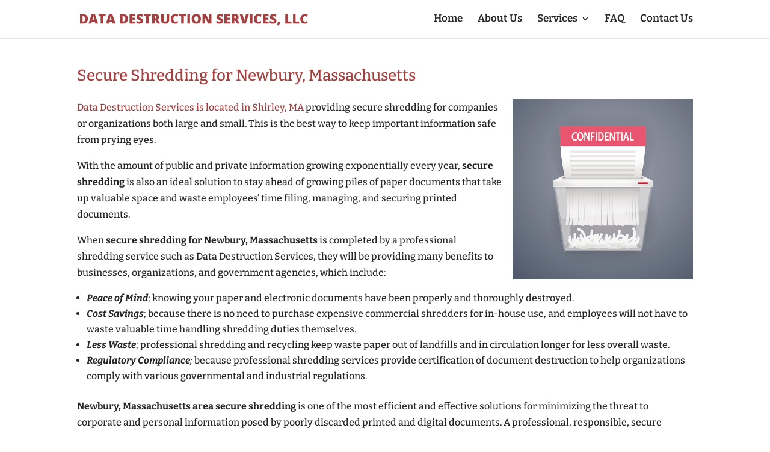

--- FILE ---
content_type: text/html; charset=utf-8
request_url: https://www.google.com/recaptcha/api2/anchor?ar=1&k=6LcXNn0UAAAAACrHzun1AWEeDS0rtdvSzrSDbwH9&co=aHR0cDovL3d3dy5kZHNocmVkZGluZy5jb206ODA.&hl=en&v=N67nZn4AqZkNcbeMu4prBgzg&theme=light&size=normal&anchor-ms=20000&execute-ms=30000&cb=ru03mmlu0jbc
body_size: 49401
content:
<!DOCTYPE HTML><html dir="ltr" lang="en"><head><meta http-equiv="Content-Type" content="text/html; charset=UTF-8">
<meta http-equiv="X-UA-Compatible" content="IE=edge">
<title>reCAPTCHA</title>
<style type="text/css">
/* cyrillic-ext */
@font-face {
  font-family: 'Roboto';
  font-style: normal;
  font-weight: 400;
  font-stretch: 100%;
  src: url(//fonts.gstatic.com/s/roboto/v48/KFO7CnqEu92Fr1ME7kSn66aGLdTylUAMa3GUBHMdazTgWw.woff2) format('woff2');
  unicode-range: U+0460-052F, U+1C80-1C8A, U+20B4, U+2DE0-2DFF, U+A640-A69F, U+FE2E-FE2F;
}
/* cyrillic */
@font-face {
  font-family: 'Roboto';
  font-style: normal;
  font-weight: 400;
  font-stretch: 100%;
  src: url(//fonts.gstatic.com/s/roboto/v48/KFO7CnqEu92Fr1ME7kSn66aGLdTylUAMa3iUBHMdazTgWw.woff2) format('woff2');
  unicode-range: U+0301, U+0400-045F, U+0490-0491, U+04B0-04B1, U+2116;
}
/* greek-ext */
@font-face {
  font-family: 'Roboto';
  font-style: normal;
  font-weight: 400;
  font-stretch: 100%;
  src: url(//fonts.gstatic.com/s/roboto/v48/KFO7CnqEu92Fr1ME7kSn66aGLdTylUAMa3CUBHMdazTgWw.woff2) format('woff2');
  unicode-range: U+1F00-1FFF;
}
/* greek */
@font-face {
  font-family: 'Roboto';
  font-style: normal;
  font-weight: 400;
  font-stretch: 100%;
  src: url(//fonts.gstatic.com/s/roboto/v48/KFO7CnqEu92Fr1ME7kSn66aGLdTylUAMa3-UBHMdazTgWw.woff2) format('woff2');
  unicode-range: U+0370-0377, U+037A-037F, U+0384-038A, U+038C, U+038E-03A1, U+03A3-03FF;
}
/* math */
@font-face {
  font-family: 'Roboto';
  font-style: normal;
  font-weight: 400;
  font-stretch: 100%;
  src: url(//fonts.gstatic.com/s/roboto/v48/KFO7CnqEu92Fr1ME7kSn66aGLdTylUAMawCUBHMdazTgWw.woff2) format('woff2');
  unicode-range: U+0302-0303, U+0305, U+0307-0308, U+0310, U+0312, U+0315, U+031A, U+0326-0327, U+032C, U+032F-0330, U+0332-0333, U+0338, U+033A, U+0346, U+034D, U+0391-03A1, U+03A3-03A9, U+03B1-03C9, U+03D1, U+03D5-03D6, U+03F0-03F1, U+03F4-03F5, U+2016-2017, U+2034-2038, U+203C, U+2040, U+2043, U+2047, U+2050, U+2057, U+205F, U+2070-2071, U+2074-208E, U+2090-209C, U+20D0-20DC, U+20E1, U+20E5-20EF, U+2100-2112, U+2114-2115, U+2117-2121, U+2123-214F, U+2190, U+2192, U+2194-21AE, U+21B0-21E5, U+21F1-21F2, U+21F4-2211, U+2213-2214, U+2216-22FF, U+2308-230B, U+2310, U+2319, U+231C-2321, U+2336-237A, U+237C, U+2395, U+239B-23B7, U+23D0, U+23DC-23E1, U+2474-2475, U+25AF, U+25B3, U+25B7, U+25BD, U+25C1, U+25CA, U+25CC, U+25FB, U+266D-266F, U+27C0-27FF, U+2900-2AFF, U+2B0E-2B11, U+2B30-2B4C, U+2BFE, U+3030, U+FF5B, U+FF5D, U+1D400-1D7FF, U+1EE00-1EEFF;
}
/* symbols */
@font-face {
  font-family: 'Roboto';
  font-style: normal;
  font-weight: 400;
  font-stretch: 100%;
  src: url(//fonts.gstatic.com/s/roboto/v48/KFO7CnqEu92Fr1ME7kSn66aGLdTylUAMaxKUBHMdazTgWw.woff2) format('woff2');
  unicode-range: U+0001-000C, U+000E-001F, U+007F-009F, U+20DD-20E0, U+20E2-20E4, U+2150-218F, U+2190, U+2192, U+2194-2199, U+21AF, U+21E6-21F0, U+21F3, U+2218-2219, U+2299, U+22C4-22C6, U+2300-243F, U+2440-244A, U+2460-24FF, U+25A0-27BF, U+2800-28FF, U+2921-2922, U+2981, U+29BF, U+29EB, U+2B00-2BFF, U+4DC0-4DFF, U+FFF9-FFFB, U+10140-1018E, U+10190-1019C, U+101A0, U+101D0-101FD, U+102E0-102FB, U+10E60-10E7E, U+1D2C0-1D2D3, U+1D2E0-1D37F, U+1F000-1F0FF, U+1F100-1F1AD, U+1F1E6-1F1FF, U+1F30D-1F30F, U+1F315, U+1F31C, U+1F31E, U+1F320-1F32C, U+1F336, U+1F378, U+1F37D, U+1F382, U+1F393-1F39F, U+1F3A7-1F3A8, U+1F3AC-1F3AF, U+1F3C2, U+1F3C4-1F3C6, U+1F3CA-1F3CE, U+1F3D4-1F3E0, U+1F3ED, U+1F3F1-1F3F3, U+1F3F5-1F3F7, U+1F408, U+1F415, U+1F41F, U+1F426, U+1F43F, U+1F441-1F442, U+1F444, U+1F446-1F449, U+1F44C-1F44E, U+1F453, U+1F46A, U+1F47D, U+1F4A3, U+1F4B0, U+1F4B3, U+1F4B9, U+1F4BB, U+1F4BF, U+1F4C8-1F4CB, U+1F4D6, U+1F4DA, U+1F4DF, U+1F4E3-1F4E6, U+1F4EA-1F4ED, U+1F4F7, U+1F4F9-1F4FB, U+1F4FD-1F4FE, U+1F503, U+1F507-1F50B, U+1F50D, U+1F512-1F513, U+1F53E-1F54A, U+1F54F-1F5FA, U+1F610, U+1F650-1F67F, U+1F687, U+1F68D, U+1F691, U+1F694, U+1F698, U+1F6AD, U+1F6B2, U+1F6B9-1F6BA, U+1F6BC, U+1F6C6-1F6CF, U+1F6D3-1F6D7, U+1F6E0-1F6EA, U+1F6F0-1F6F3, U+1F6F7-1F6FC, U+1F700-1F7FF, U+1F800-1F80B, U+1F810-1F847, U+1F850-1F859, U+1F860-1F887, U+1F890-1F8AD, U+1F8B0-1F8BB, U+1F8C0-1F8C1, U+1F900-1F90B, U+1F93B, U+1F946, U+1F984, U+1F996, U+1F9E9, U+1FA00-1FA6F, U+1FA70-1FA7C, U+1FA80-1FA89, U+1FA8F-1FAC6, U+1FACE-1FADC, U+1FADF-1FAE9, U+1FAF0-1FAF8, U+1FB00-1FBFF;
}
/* vietnamese */
@font-face {
  font-family: 'Roboto';
  font-style: normal;
  font-weight: 400;
  font-stretch: 100%;
  src: url(//fonts.gstatic.com/s/roboto/v48/KFO7CnqEu92Fr1ME7kSn66aGLdTylUAMa3OUBHMdazTgWw.woff2) format('woff2');
  unicode-range: U+0102-0103, U+0110-0111, U+0128-0129, U+0168-0169, U+01A0-01A1, U+01AF-01B0, U+0300-0301, U+0303-0304, U+0308-0309, U+0323, U+0329, U+1EA0-1EF9, U+20AB;
}
/* latin-ext */
@font-face {
  font-family: 'Roboto';
  font-style: normal;
  font-weight: 400;
  font-stretch: 100%;
  src: url(//fonts.gstatic.com/s/roboto/v48/KFO7CnqEu92Fr1ME7kSn66aGLdTylUAMa3KUBHMdazTgWw.woff2) format('woff2');
  unicode-range: U+0100-02BA, U+02BD-02C5, U+02C7-02CC, U+02CE-02D7, U+02DD-02FF, U+0304, U+0308, U+0329, U+1D00-1DBF, U+1E00-1E9F, U+1EF2-1EFF, U+2020, U+20A0-20AB, U+20AD-20C0, U+2113, U+2C60-2C7F, U+A720-A7FF;
}
/* latin */
@font-face {
  font-family: 'Roboto';
  font-style: normal;
  font-weight: 400;
  font-stretch: 100%;
  src: url(//fonts.gstatic.com/s/roboto/v48/KFO7CnqEu92Fr1ME7kSn66aGLdTylUAMa3yUBHMdazQ.woff2) format('woff2');
  unicode-range: U+0000-00FF, U+0131, U+0152-0153, U+02BB-02BC, U+02C6, U+02DA, U+02DC, U+0304, U+0308, U+0329, U+2000-206F, U+20AC, U+2122, U+2191, U+2193, U+2212, U+2215, U+FEFF, U+FFFD;
}
/* cyrillic-ext */
@font-face {
  font-family: 'Roboto';
  font-style: normal;
  font-weight: 500;
  font-stretch: 100%;
  src: url(//fonts.gstatic.com/s/roboto/v48/KFO7CnqEu92Fr1ME7kSn66aGLdTylUAMa3GUBHMdazTgWw.woff2) format('woff2');
  unicode-range: U+0460-052F, U+1C80-1C8A, U+20B4, U+2DE0-2DFF, U+A640-A69F, U+FE2E-FE2F;
}
/* cyrillic */
@font-face {
  font-family: 'Roboto';
  font-style: normal;
  font-weight: 500;
  font-stretch: 100%;
  src: url(//fonts.gstatic.com/s/roboto/v48/KFO7CnqEu92Fr1ME7kSn66aGLdTylUAMa3iUBHMdazTgWw.woff2) format('woff2');
  unicode-range: U+0301, U+0400-045F, U+0490-0491, U+04B0-04B1, U+2116;
}
/* greek-ext */
@font-face {
  font-family: 'Roboto';
  font-style: normal;
  font-weight: 500;
  font-stretch: 100%;
  src: url(//fonts.gstatic.com/s/roboto/v48/KFO7CnqEu92Fr1ME7kSn66aGLdTylUAMa3CUBHMdazTgWw.woff2) format('woff2');
  unicode-range: U+1F00-1FFF;
}
/* greek */
@font-face {
  font-family: 'Roboto';
  font-style: normal;
  font-weight: 500;
  font-stretch: 100%;
  src: url(//fonts.gstatic.com/s/roboto/v48/KFO7CnqEu92Fr1ME7kSn66aGLdTylUAMa3-UBHMdazTgWw.woff2) format('woff2');
  unicode-range: U+0370-0377, U+037A-037F, U+0384-038A, U+038C, U+038E-03A1, U+03A3-03FF;
}
/* math */
@font-face {
  font-family: 'Roboto';
  font-style: normal;
  font-weight: 500;
  font-stretch: 100%;
  src: url(//fonts.gstatic.com/s/roboto/v48/KFO7CnqEu92Fr1ME7kSn66aGLdTylUAMawCUBHMdazTgWw.woff2) format('woff2');
  unicode-range: U+0302-0303, U+0305, U+0307-0308, U+0310, U+0312, U+0315, U+031A, U+0326-0327, U+032C, U+032F-0330, U+0332-0333, U+0338, U+033A, U+0346, U+034D, U+0391-03A1, U+03A3-03A9, U+03B1-03C9, U+03D1, U+03D5-03D6, U+03F0-03F1, U+03F4-03F5, U+2016-2017, U+2034-2038, U+203C, U+2040, U+2043, U+2047, U+2050, U+2057, U+205F, U+2070-2071, U+2074-208E, U+2090-209C, U+20D0-20DC, U+20E1, U+20E5-20EF, U+2100-2112, U+2114-2115, U+2117-2121, U+2123-214F, U+2190, U+2192, U+2194-21AE, U+21B0-21E5, U+21F1-21F2, U+21F4-2211, U+2213-2214, U+2216-22FF, U+2308-230B, U+2310, U+2319, U+231C-2321, U+2336-237A, U+237C, U+2395, U+239B-23B7, U+23D0, U+23DC-23E1, U+2474-2475, U+25AF, U+25B3, U+25B7, U+25BD, U+25C1, U+25CA, U+25CC, U+25FB, U+266D-266F, U+27C0-27FF, U+2900-2AFF, U+2B0E-2B11, U+2B30-2B4C, U+2BFE, U+3030, U+FF5B, U+FF5D, U+1D400-1D7FF, U+1EE00-1EEFF;
}
/* symbols */
@font-face {
  font-family: 'Roboto';
  font-style: normal;
  font-weight: 500;
  font-stretch: 100%;
  src: url(//fonts.gstatic.com/s/roboto/v48/KFO7CnqEu92Fr1ME7kSn66aGLdTylUAMaxKUBHMdazTgWw.woff2) format('woff2');
  unicode-range: U+0001-000C, U+000E-001F, U+007F-009F, U+20DD-20E0, U+20E2-20E4, U+2150-218F, U+2190, U+2192, U+2194-2199, U+21AF, U+21E6-21F0, U+21F3, U+2218-2219, U+2299, U+22C4-22C6, U+2300-243F, U+2440-244A, U+2460-24FF, U+25A0-27BF, U+2800-28FF, U+2921-2922, U+2981, U+29BF, U+29EB, U+2B00-2BFF, U+4DC0-4DFF, U+FFF9-FFFB, U+10140-1018E, U+10190-1019C, U+101A0, U+101D0-101FD, U+102E0-102FB, U+10E60-10E7E, U+1D2C0-1D2D3, U+1D2E0-1D37F, U+1F000-1F0FF, U+1F100-1F1AD, U+1F1E6-1F1FF, U+1F30D-1F30F, U+1F315, U+1F31C, U+1F31E, U+1F320-1F32C, U+1F336, U+1F378, U+1F37D, U+1F382, U+1F393-1F39F, U+1F3A7-1F3A8, U+1F3AC-1F3AF, U+1F3C2, U+1F3C4-1F3C6, U+1F3CA-1F3CE, U+1F3D4-1F3E0, U+1F3ED, U+1F3F1-1F3F3, U+1F3F5-1F3F7, U+1F408, U+1F415, U+1F41F, U+1F426, U+1F43F, U+1F441-1F442, U+1F444, U+1F446-1F449, U+1F44C-1F44E, U+1F453, U+1F46A, U+1F47D, U+1F4A3, U+1F4B0, U+1F4B3, U+1F4B9, U+1F4BB, U+1F4BF, U+1F4C8-1F4CB, U+1F4D6, U+1F4DA, U+1F4DF, U+1F4E3-1F4E6, U+1F4EA-1F4ED, U+1F4F7, U+1F4F9-1F4FB, U+1F4FD-1F4FE, U+1F503, U+1F507-1F50B, U+1F50D, U+1F512-1F513, U+1F53E-1F54A, U+1F54F-1F5FA, U+1F610, U+1F650-1F67F, U+1F687, U+1F68D, U+1F691, U+1F694, U+1F698, U+1F6AD, U+1F6B2, U+1F6B9-1F6BA, U+1F6BC, U+1F6C6-1F6CF, U+1F6D3-1F6D7, U+1F6E0-1F6EA, U+1F6F0-1F6F3, U+1F6F7-1F6FC, U+1F700-1F7FF, U+1F800-1F80B, U+1F810-1F847, U+1F850-1F859, U+1F860-1F887, U+1F890-1F8AD, U+1F8B0-1F8BB, U+1F8C0-1F8C1, U+1F900-1F90B, U+1F93B, U+1F946, U+1F984, U+1F996, U+1F9E9, U+1FA00-1FA6F, U+1FA70-1FA7C, U+1FA80-1FA89, U+1FA8F-1FAC6, U+1FACE-1FADC, U+1FADF-1FAE9, U+1FAF0-1FAF8, U+1FB00-1FBFF;
}
/* vietnamese */
@font-face {
  font-family: 'Roboto';
  font-style: normal;
  font-weight: 500;
  font-stretch: 100%;
  src: url(//fonts.gstatic.com/s/roboto/v48/KFO7CnqEu92Fr1ME7kSn66aGLdTylUAMa3OUBHMdazTgWw.woff2) format('woff2');
  unicode-range: U+0102-0103, U+0110-0111, U+0128-0129, U+0168-0169, U+01A0-01A1, U+01AF-01B0, U+0300-0301, U+0303-0304, U+0308-0309, U+0323, U+0329, U+1EA0-1EF9, U+20AB;
}
/* latin-ext */
@font-face {
  font-family: 'Roboto';
  font-style: normal;
  font-weight: 500;
  font-stretch: 100%;
  src: url(//fonts.gstatic.com/s/roboto/v48/KFO7CnqEu92Fr1ME7kSn66aGLdTylUAMa3KUBHMdazTgWw.woff2) format('woff2');
  unicode-range: U+0100-02BA, U+02BD-02C5, U+02C7-02CC, U+02CE-02D7, U+02DD-02FF, U+0304, U+0308, U+0329, U+1D00-1DBF, U+1E00-1E9F, U+1EF2-1EFF, U+2020, U+20A0-20AB, U+20AD-20C0, U+2113, U+2C60-2C7F, U+A720-A7FF;
}
/* latin */
@font-face {
  font-family: 'Roboto';
  font-style: normal;
  font-weight: 500;
  font-stretch: 100%;
  src: url(//fonts.gstatic.com/s/roboto/v48/KFO7CnqEu92Fr1ME7kSn66aGLdTylUAMa3yUBHMdazQ.woff2) format('woff2');
  unicode-range: U+0000-00FF, U+0131, U+0152-0153, U+02BB-02BC, U+02C6, U+02DA, U+02DC, U+0304, U+0308, U+0329, U+2000-206F, U+20AC, U+2122, U+2191, U+2193, U+2212, U+2215, U+FEFF, U+FFFD;
}
/* cyrillic-ext */
@font-face {
  font-family: 'Roboto';
  font-style: normal;
  font-weight: 900;
  font-stretch: 100%;
  src: url(//fonts.gstatic.com/s/roboto/v48/KFO7CnqEu92Fr1ME7kSn66aGLdTylUAMa3GUBHMdazTgWw.woff2) format('woff2');
  unicode-range: U+0460-052F, U+1C80-1C8A, U+20B4, U+2DE0-2DFF, U+A640-A69F, U+FE2E-FE2F;
}
/* cyrillic */
@font-face {
  font-family: 'Roboto';
  font-style: normal;
  font-weight: 900;
  font-stretch: 100%;
  src: url(//fonts.gstatic.com/s/roboto/v48/KFO7CnqEu92Fr1ME7kSn66aGLdTylUAMa3iUBHMdazTgWw.woff2) format('woff2');
  unicode-range: U+0301, U+0400-045F, U+0490-0491, U+04B0-04B1, U+2116;
}
/* greek-ext */
@font-face {
  font-family: 'Roboto';
  font-style: normal;
  font-weight: 900;
  font-stretch: 100%;
  src: url(//fonts.gstatic.com/s/roboto/v48/KFO7CnqEu92Fr1ME7kSn66aGLdTylUAMa3CUBHMdazTgWw.woff2) format('woff2');
  unicode-range: U+1F00-1FFF;
}
/* greek */
@font-face {
  font-family: 'Roboto';
  font-style: normal;
  font-weight: 900;
  font-stretch: 100%;
  src: url(//fonts.gstatic.com/s/roboto/v48/KFO7CnqEu92Fr1ME7kSn66aGLdTylUAMa3-UBHMdazTgWw.woff2) format('woff2');
  unicode-range: U+0370-0377, U+037A-037F, U+0384-038A, U+038C, U+038E-03A1, U+03A3-03FF;
}
/* math */
@font-face {
  font-family: 'Roboto';
  font-style: normal;
  font-weight: 900;
  font-stretch: 100%;
  src: url(//fonts.gstatic.com/s/roboto/v48/KFO7CnqEu92Fr1ME7kSn66aGLdTylUAMawCUBHMdazTgWw.woff2) format('woff2');
  unicode-range: U+0302-0303, U+0305, U+0307-0308, U+0310, U+0312, U+0315, U+031A, U+0326-0327, U+032C, U+032F-0330, U+0332-0333, U+0338, U+033A, U+0346, U+034D, U+0391-03A1, U+03A3-03A9, U+03B1-03C9, U+03D1, U+03D5-03D6, U+03F0-03F1, U+03F4-03F5, U+2016-2017, U+2034-2038, U+203C, U+2040, U+2043, U+2047, U+2050, U+2057, U+205F, U+2070-2071, U+2074-208E, U+2090-209C, U+20D0-20DC, U+20E1, U+20E5-20EF, U+2100-2112, U+2114-2115, U+2117-2121, U+2123-214F, U+2190, U+2192, U+2194-21AE, U+21B0-21E5, U+21F1-21F2, U+21F4-2211, U+2213-2214, U+2216-22FF, U+2308-230B, U+2310, U+2319, U+231C-2321, U+2336-237A, U+237C, U+2395, U+239B-23B7, U+23D0, U+23DC-23E1, U+2474-2475, U+25AF, U+25B3, U+25B7, U+25BD, U+25C1, U+25CA, U+25CC, U+25FB, U+266D-266F, U+27C0-27FF, U+2900-2AFF, U+2B0E-2B11, U+2B30-2B4C, U+2BFE, U+3030, U+FF5B, U+FF5D, U+1D400-1D7FF, U+1EE00-1EEFF;
}
/* symbols */
@font-face {
  font-family: 'Roboto';
  font-style: normal;
  font-weight: 900;
  font-stretch: 100%;
  src: url(//fonts.gstatic.com/s/roboto/v48/KFO7CnqEu92Fr1ME7kSn66aGLdTylUAMaxKUBHMdazTgWw.woff2) format('woff2');
  unicode-range: U+0001-000C, U+000E-001F, U+007F-009F, U+20DD-20E0, U+20E2-20E4, U+2150-218F, U+2190, U+2192, U+2194-2199, U+21AF, U+21E6-21F0, U+21F3, U+2218-2219, U+2299, U+22C4-22C6, U+2300-243F, U+2440-244A, U+2460-24FF, U+25A0-27BF, U+2800-28FF, U+2921-2922, U+2981, U+29BF, U+29EB, U+2B00-2BFF, U+4DC0-4DFF, U+FFF9-FFFB, U+10140-1018E, U+10190-1019C, U+101A0, U+101D0-101FD, U+102E0-102FB, U+10E60-10E7E, U+1D2C0-1D2D3, U+1D2E0-1D37F, U+1F000-1F0FF, U+1F100-1F1AD, U+1F1E6-1F1FF, U+1F30D-1F30F, U+1F315, U+1F31C, U+1F31E, U+1F320-1F32C, U+1F336, U+1F378, U+1F37D, U+1F382, U+1F393-1F39F, U+1F3A7-1F3A8, U+1F3AC-1F3AF, U+1F3C2, U+1F3C4-1F3C6, U+1F3CA-1F3CE, U+1F3D4-1F3E0, U+1F3ED, U+1F3F1-1F3F3, U+1F3F5-1F3F7, U+1F408, U+1F415, U+1F41F, U+1F426, U+1F43F, U+1F441-1F442, U+1F444, U+1F446-1F449, U+1F44C-1F44E, U+1F453, U+1F46A, U+1F47D, U+1F4A3, U+1F4B0, U+1F4B3, U+1F4B9, U+1F4BB, U+1F4BF, U+1F4C8-1F4CB, U+1F4D6, U+1F4DA, U+1F4DF, U+1F4E3-1F4E6, U+1F4EA-1F4ED, U+1F4F7, U+1F4F9-1F4FB, U+1F4FD-1F4FE, U+1F503, U+1F507-1F50B, U+1F50D, U+1F512-1F513, U+1F53E-1F54A, U+1F54F-1F5FA, U+1F610, U+1F650-1F67F, U+1F687, U+1F68D, U+1F691, U+1F694, U+1F698, U+1F6AD, U+1F6B2, U+1F6B9-1F6BA, U+1F6BC, U+1F6C6-1F6CF, U+1F6D3-1F6D7, U+1F6E0-1F6EA, U+1F6F0-1F6F3, U+1F6F7-1F6FC, U+1F700-1F7FF, U+1F800-1F80B, U+1F810-1F847, U+1F850-1F859, U+1F860-1F887, U+1F890-1F8AD, U+1F8B0-1F8BB, U+1F8C0-1F8C1, U+1F900-1F90B, U+1F93B, U+1F946, U+1F984, U+1F996, U+1F9E9, U+1FA00-1FA6F, U+1FA70-1FA7C, U+1FA80-1FA89, U+1FA8F-1FAC6, U+1FACE-1FADC, U+1FADF-1FAE9, U+1FAF0-1FAF8, U+1FB00-1FBFF;
}
/* vietnamese */
@font-face {
  font-family: 'Roboto';
  font-style: normal;
  font-weight: 900;
  font-stretch: 100%;
  src: url(//fonts.gstatic.com/s/roboto/v48/KFO7CnqEu92Fr1ME7kSn66aGLdTylUAMa3OUBHMdazTgWw.woff2) format('woff2');
  unicode-range: U+0102-0103, U+0110-0111, U+0128-0129, U+0168-0169, U+01A0-01A1, U+01AF-01B0, U+0300-0301, U+0303-0304, U+0308-0309, U+0323, U+0329, U+1EA0-1EF9, U+20AB;
}
/* latin-ext */
@font-face {
  font-family: 'Roboto';
  font-style: normal;
  font-weight: 900;
  font-stretch: 100%;
  src: url(//fonts.gstatic.com/s/roboto/v48/KFO7CnqEu92Fr1ME7kSn66aGLdTylUAMa3KUBHMdazTgWw.woff2) format('woff2');
  unicode-range: U+0100-02BA, U+02BD-02C5, U+02C7-02CC, U+02CE-02D7, U+02DD-02FF, U+0304, U+0308, U+0329, U+1D00-1DBF, U+1E00-1E9F, U+1EF2-1EFF, U+2020, U+20A0-20AB, U+20AD-20C0, U+2113, U+2C60-2C7F, U+A720-A7FF;
}
/* latin */
@font-face {
  font-family: 'Roboto';
  font-style: normal;
  font-weight: 900;
  font-stretch: 100%;
  src: url(//fonts.gstatic.com/s/roboto/v48/KFO7CnqEu92Fr1ME7kSn66aGLdTylUAMa3yUBHMdazQ.woff2) format('woff2');
  unicode-range: U+0000-00FF, U+0131, U+0152-0153, U+02BB-02BC, U+02C6, U+02DA, U+02DC, U+0304, U+0308, U+0329, U+2000-206F, U+20AC, U+2122, U+2191, U+2193, U+2212, U+2215, U+FEFF, U+FFFD;
}

</style>
<link rel="stylesheet" type="text/css" href="https://www.gstatic.com/recaptcha/releases/N67nZn4AqZkNcbeMu4prBgzg/styles__ltr.css">
<script nonce="cpyo3IfiNTBrgUfK3UHikQ" type="text/javascript">window['__recaptcha_api'] = 'https://www.google.com/recaptcha/api2/';</script>
<script type="text/javascript" src="https://www.gstatic.com/recaptcha/releases/N67nZn4AqZkNcbeMu4prBgzg/recaptcha__en.js" nonce="cpyo3IfiNTBrgUfK3UHikQ">
      
    </script></head>
<body><div id="rc-anchor-alert" class="rc-anchor-alert"></div>
<input type="hidden" id="recaptcha-token" value="[base64]">
<script type="text/javascript" nonce="cpyo3IfiNTBrgUfK3UHikQ">
      recaptcha.anchor.Main.init("[\x22ainput\x22,[\x22bgdata\x22,\x22\x22,\[base64]/[base64]/MjU1Ong/[base64]/[base64]/[base64]/[base64]/[base64]/[base64]/[base64]/[base64]/[base64]/[base64]/[base64]/[base64]/[base64]/[base64]/[base64]\\u003d\x22,\[base64]\x22,\x22eBVAw44DwpPDlMO0wpxsT08nw5MNSHLDk8KuVxUTeFlDdFZteBppwrFNwrLCsgYVw54Sw48iwpcew7Y2w6kkwq8Pw6fDsATCliNWw7rDpnlVAz4gQnQbwrF9P0I3S2fCisO9w7/DgV3DnnzDgBTCs2c4MG9vdcOzwrPDsDBOdMOMw7N/[base64]/ZyjDuiDCqEsUUn0FTMOSw5TDkMKnc8K8w5wvA8KrCMK9wrAhwqIRbMKsw60Qwo7Ck2AyUUcKwqHCvVXDqcK0NX7CnsKwwrEKwpfCtw/[base64]/wrpVwoXCuSXDvMK/dUVhw4Vrw71GOSHDpcOne2DClTs2wrRCw74hT8OqQhYTw5TCocKDHsK7w4Vww5R5fwoTYjrDl2E0CsOVXyvDlsO3YsKDWWoVM8OMP8Ouw5nDiBPDi8O0wrYNw7JbLGB1w7PCoBsPWcObwo4TwpLCgcK/NVU/w6HDiCxtwpPDgQZ6BXPCqX/DgsOEVktxw6rDosO+w7A4wrDDu1zCrHTCr0/DvmInKAjCl8Kkw4lvN8KNKgRIw70tw5suwqjDuSUUEsOIw7HDnMK+wpPDtsKlNsK/D8OZD8OHb8K+FsK4w6nClcOhXMKYf2Nmwq/CtsKxPsKHWcO1SxXDsBvCgsO2worDgcOUODJZw4jDisOBwqlKw6/CmcOuwofDo8KHLHDDtFXCpGXDqULCo8KOI3DDnH8vQMOUw6MXLcOJeMOXw4sSw6rDoUPDmhIpw7TCj8O4w4sXVsKTEyoQAsOcBlLCgRbDnsOSUzEecMK5fCcOwphnfGHDpFEOPkDCr8OSwqI4S3zCrV/Ch1LDqhY5w7dbw6DDisKcwonCisKVw6PDsXfCu8K+DXDCp8OuLcK1wqM7G8K5aMOsw4UWw6w7ISbDoBTDhGwNc8KDJHbCmBzDnWcaezVgw70Nw4JawoMfw5/DsnXDmMKew6QTcsK1GVzChgAzwr/DgMOjdHtbTMO8B8OIZn7DqsKFLAZxw5kwOMKcYcKJEEpvEsOnw5XDgmBxwqspwq/CpmfCsS3CpGcjTUvCiMOzwpfCqMKTQmvCscO1ZCQMNycNw4TCjcKFS8KNaB7CmMOQFTFXVBwPw40GcsOfwo7CuMOrwo9RUMOICFggw4bCqg1hWMKNwrfCjk0uZAthwrHDlcOGAMO2w5zCgSZDBsKWGVrDhm3Cun0aw7IwP8OeZMOaw5/CoQHDgl8xA8O0wrNUVsOTw43DlsKxwphABW0Xwr7CqMKURTQsVzzCuSI3W8OwWcK6C3Z/w4HDlSLDl8KoQ8ObbMOnHcO4UcKcI8OCwpVswr9mDTXDiCs3EmvDizTDhTMgwqcIIxY8RTEMHgjCsMKsMsO2HMKPw7TDsQ3CjgrDl8OCwqHDqXx6w77Cm8O6w6gIfsKeVMOKwp3ChRnCsyDDlAE4d8O0MU/DkSh7MsKaw4wxw5lyXMKyRRwZw5PClSVwQFIrw6vDvsKvEy/CpMO6wq7DrsOow5U1Pl5MwrzCgMKNw5IAMcKpw4vDgcKhBMKWw5jClMK+wojCnGs4DMOmwpBEwqlmCsKTwrHCr8KWHQfCscOyfz3Cq8KsGm/CrcKEwonDtl7DtyXCn8KUwoV6w4PDhsOvDGfDk2vCrn3Dh8OXwqzDkw/CslwIw6UyOcO9XMOMw5fDtSHDhBXDoiPDtjxwBn4wwrYewqfCnAYrW8OIL8OZw5N7fDM8wrsbbXDDtBLDpMOxw47CksKJwrYkwrZvw5h/Y8Ofwo9twqLCr8KFw4w1wqjCi8K3XMKkacOdHsK3Bzsfw6g6w5p3IcOGwqQhUjbDhcK7IsKbZAnChMK+wqTDqSHCv8KYw7kJwo46wpF1w7rCgwlmK8KrWxp3X8KxwqFHRDhYwobCiUrDlDBXw4zCh1DCt2jDpVRDw7dmwrvDtVgIIz/[base64]/Ch8OaPcK7dxczQ8OFwqYTw4JzDMOOTFIMwrHCrEcXAcKeDFvDuF3DiMK7w5vCqyFdXsKTN8KzBiLDo8O0Hw3Ck8O8S0vCocKdY2fDoMK/CS7ChDLDswjCjRTDlVrDjDEDwqvCmsOZZ8KHw6UjwoBrwrDCssKvPF9vAwZ1wqTCm8Kuw7gMwqzCuUrCozMAKn/[base64]/CucKRCmNFFMKlbMOBcGHDinwKw6BUK27DowMVMUTCgsK2HsO5w6TDhnMEwoYbw7c+wpTDixYhwozDkcOlw551w5nCssKdw7AKXsO0wobDux0gYcK+KsOUAgIxw4FwUyPDscOlZcKNw58NacOJeX/DkFLCgcK+wozCp8KSwpJZAcKUccKLwo/[base64]/CqB/DmwrDocKcw40VcMOPwr3CvhzCpcODdQ3DhWkSdQ5tEcK0WsKBWifDrXNZw7RfKivDvsOtw7bCjcOlETcKw5/DuntNSxnCvcKYwrbCtcOqw4rDnMKHw53DhcO/[base64]/DjwXCjm0yBcOBwqVRJ8Oswqx4woLDs1LCokE5worDk8KWw7fCjcOIIcKQwonDqsKdwrBtfcKYJjFSw6/CusOPwr3CsHMRIBs7GMOzAVnClcOJbCDDk8Kow4HDvsKgw5rCj8O9SMOYw5TDlcOITMOkcsKgwo5XDHHDpUlRdsKAw4LDg8KqHcOme8O6w4UQLFjCvzTDnzJOAgd/eSBuZQFVwq4Gw54vwqHCiMKaAsKew5DDnXNsHngUU8KPaCHDo8KuwrTCpMK5eXvChcOYIHTDqMOWBm7DrXg3wp3Ct2Bjwq3DvTscBjnDqMOSUlg/byFEwpnDhFBuOXEPwpMTa8OFwpU6CMKrwp0iw5ADWcOEwpDDmXMQwp7DjErCo8O0VE3CvcKgXsOmYcKAwq7DtcKhBEQyw7DDrgskG8KowrwrVznDlxQbw58QImFJw4nComtew7fDuMOOTMKnwqvCuy/Cp1YPw4TDkgx6cR9FPQLDjCRDIcOqUj3DtcOFwo9KQi9/[base64]/CpXFIK8KffMOrWyPCgsODwpVKJV3DsgAGW8KZw6HDqMKyM8OEI8OOHcK0w6HCoXzDsjDDhcKtUcKnwoIlwr/Dk087QELDiU3CjV9RVnVGwoLDnn/Cm8OlKWfCqMKlZsOFQcKhYTrChMKuwrrDkMKGAmHCkjnDtzIPwpjClcOQw6zCoMKRw79CeSjDoMOhw7J0asOHwrrDilDDq8OuwqzCklNWccKLwokHAcO7wpfCsGYqHW/CohUcwr3DtcOOw7JfeDzDkCFYw6TCm1E0PGfCvGs0VMOWwoE4LcKcTHdDw6/CpMO1w7bDk8OcwqTDulTDlsKSwoXClmjCjMKiwrbCrsKTw5d0LiLDvsK2w7fDpsOtAjNiJ0PDvcOfw5g4KcOuWcOQw4lNZ8KPw7ZOwr3CicOdw7/[base64]/Cg8ONVyXDrMK0Q8KWwrQyWMOxw5gdHFRWXz4iwo7CiMOqeMO5w6/[base64]/DmjAxaMOYZMKwwofCpMK4OwHCj8OpBcO7w6zCigLCqCDDssOMORwEwqvDmsO6Sgcfw61FwqEhEMOuwotUOMOSwrjDhzrDmhU9FcKsw5nCgRlzw5rCpiNFw41uw402wqwBNFjDjTnCpkHDl8OvQ8OyN8Kewp/CjsKzwp0HwovDs8KeLsOOwpZDw5MPEi0kf0cywprDnsKEAjbCosK2E8KSIcK6KUnCg8OuwprDlU4zUCLDisKcacOcwpAtfzDDtHRiwp7DumnDsn/DgsKLSMOOT3/[base64]/[base64]/[base64]/[base64]/CrUUgw5vCrG7Dp8Onw5zChRfDmk/[base64]/ClcOUw651w4nCgMKcw77CscKielzDtMKwwo9KMMOPwpPChCEpw4NLPRYcw4tWw5/DjMKoWmskw6BWw5rDu8KrIMKGw6Ncw4wTA8KIw7kZwprDlARbJhhywpY3w4DDi8K6wq3CrmUswqp3w4LDi0XDvMOfwoI1ZMO0ODjCpmwDclbDrMO4GMKuw4NPZGrDjyILVsOYw5rChMOYw73CssK+w77CtsOVeU/CusKzdcOhwrDCpxccCcOew6jDgMO4woPCihjDlMKwLnVyOcOgSMK/[base64]/GTLCkWZVw7nDpHHCvzzDksKSwoDDnW0ew7FXRsO1w6bDhcKawrXChX0zw797w5HDpMKGQmYjw5LCrcORwofCuV/CvMObeEl4w6VZEgc3w4vCnwhYw6oDw5peW8K1dUU4wqlnGsOZw7E5csKpwprDm8OFwosPw4fDkcOIQcKSw63DgMOLbMOAY8KAw6ouwrLDrwRmDn7CoRQrOxTDh8KewpHCh8O+wofCncOwwrXColRCw4DDi8KVwqfDmBRlFsOzZhgJQzvDry7Dpn3CtsK/eMO2fj0+CsOBwoN7UcKPIMOrwr5NA8OOw4XCtsKXw70fGi0ERi84wrPDiiQ8McK+cVLDj8KXZ1XDki/CgMOdw6Ugw7fDlMOYwqoebsK5w6QFw43ClkbCt8KfwqgqYcOjTTLDiMKPaF1TwoBDTTDDk8Krw6fCj8OKwqQmKcKWYmF2w6EhwrQ3w4HDgGFYKsOcwozCp8O5w6LCtcOIwrzDtylPwrrDksKCwql+D8KRw5Z0wo7DolPCocKQwrTCpkI3wqpjwqTCgQ/[base64]/CrsKWRcK/w7rDmMKSwq7CtsOtwprDpcKuw7zCr0jDkmzCrMKvwoBhJMOzwpgoO1XDkwYIIxPDucKcTcK7RMOVw57DhjFIVsKJLGTDvcK0QMOmwoV6woJawol0OcKKwopUKsKadgQUwqtxwqbDlQfDqXk+F1XCmUjDsRNpwrUiwrfCjyUSw53CmcO7wpMNUAPDpkXDrcOGFVXDrMO/wqQ/OcOiwrLDoDpgw7hJwqrDkMKWw5AQwpVAMgzDiQUKw6Ijwq3DvsOoWT7CnkpGGmHDocK3w4Vyw7fChB7DkcOpw6/DnMKeJ0ACwqVDw7oTQcOgVcKAwpfCi8OLwoDCmsO4w449dk7ClHhZKmhcw7x5J8OGw7xWwq0Rw5vDv8KvScOECynDiCHDux/CkcOndh8gw7bDtMKWTGzDrQQHwp7CksKMw4bDhG8TwoAWCE3CtcOHwpwGwpIswoQ+wrXChDXDu8KJJibDg35UGjLClsOUw7nCnsK7SVZ6w6nDv8Oywr49w6ITw5N5BxTDug/DtsKdwrnDlMK0wqs0w5DCt1vCqgBpw5DCtsKob25Mw586w6jCv2wlVMOYd8OnasKQa8OywoTCqXjDk8O0wqHDgGsRasK5YMOzM1XDuD90XcK8XsK3wqvDrW9bQxHDkcOuwrLCnMKYw50YYwfDlBDChl4bH1VkwpkLE8O9w7PDkcOnwo/ChcOBwoDDsMOmEMK+w5xJH8O4GUooZ3TCjMOtw7QRwoUgwoEOZ8OKwpzDglJNwp4De2xuwrhXwqFJIsKaYsOqwpPCiMKHw5lOw5rCpsOYwqvDsMKdbm7DuB/Dkk4kai5RWV7CkcOzXcKCVsOYCsO+G8OweMO/O8OUw4PDvBIhVcKZc2MHwqbCkhjCj8Osw6/CvzvDhzgYw4AywrLCpBoCwp7Ci8OgwpTDiGDDmyvCqT3ChRIFw7/[base64]/DnTfDrsKfFirDn8Kjw7TDksOSw5DCkMK4wrIXwq4/wpprTRV8w54/wpohwq/DgQfDs2QIK3ZBwqDDqyNrw7vDrsOkwo7DvAM6M8KYw4UXw7bCg8O/YMOUGCPCvRjChknCmj4Zw5xswprDkgpAJcOHJ8K8eMKxw6dKJU5vLgHDk8OPWX4Vwp3Dg1HDvEfCucOobcOVw6oFw51Pw5MNw77Ci3rCviJ6fzg5R37ChBHDvwXCoDJrAMO/[base64]/wqtkZC/CosOJb8O5IMKVwr/[base64]/Ckh8swroNw6ltwrvDunTDsMOpasOtBMK5fcOZWcOaK8O+w6XCiljDo8K1w6DCl1XCnGXCjh3CvSfDksOgwohCFMOPFsK/PcKdw6pUw7lfwpckw59qw4Qiw5QrQlN8CMKHwr8bwoPCnRcNNBYvw5fCvHofw6Mbw4owwrrDiMOBwq/CjnNtw443ecKPeMOdEsKOWsKxFHPCk1AaKzp+w7nDucOLScKFJzfDssO3ZcOew7QowrzDsi3DnMOCwpvClDvCnMK4woTDiFDDqmDCpMO8w77Dp8OAHsOFRcOewqRgOsKKwpozw6/CsMKnDMOPwojCkl1aworDlD1Vw69OwqPCrzYjwpHDo8OIw7ZFOMKqU8KlVzXCtyBVT1gHMcObWMK3w5ErIEXDjz3Cn1PDksOkwqbDsSYDw4LDli3CtF3CmcKDE8ODUcK/wq3Dp8OfCcKCw4jCusK5LsKgw4FiwpQUDsK0GsKPZcOqw6xueFTCjcKzw5LDi0NwK2vClMOTV8OGwok/EMOiw5zDs8KWw4fDqMKlw7rDr0vCvcO9dsOFOsKJW8KuwrguKcKRwpMmw4MTw5wVcUPDpMK/[base64]/ColPDqMKtw40QwrHCjsKdw5LCkcKIwqg4wovCsg1aw73DnMKMw5bCksOMw7fDqxQBwrhgw6nDocKWw4zDi37Dj8OFw6VCSTo/[base64]/w5NvNDc8PhVKZsOww6MIZRwMS37Cg8OnP8OBwojDlVrDg8KeSCbCqjXCjm9SUcOCw7lJw5bCucKZwp5dw6FOw7QcPkoYfE4gM3vCsMKVLMK/[base64]/IBzDklJYw7rDv0XDlsOAZRDCtsK5wq/DnsOtwr9IwqteHxEiPBBxKcOGw6A4RFUVwo12QsKewqPDv8OpNknDoMKLw79nLx3Cqh09wohbwoRBMMOEwrfCoSk0ScOsw6EIwpPCiBXCqsOcE8KbHcOrA07DpjzCo8OXw4HCoxQzbsOVw4LClcOLGUrDp8Opwrc9wprDlMOGTsOJw7rCvsKbwr/ChsOzw4fDqMOQccOTw6LDqktnP1TDpsK5w5XCs8OVIBAAHsO/UHlFwoAOw6XDr8OWwrfCnXHCnRFQwp5ucMKSH8K6A8KDwrcRwrXDmn0pwrpKwrvCnMKZw5w0w7QBwrbCr8KpaSYuwpMwAcKmWMOhYcOcQyjDozIiVcOzwqDCqMO6wq0Owqcqwod5wqxOwrUEf3PDlS1WES/CqMKowpJxGcKpw74Qw5vCogDCgAILw7rCjcO7wpoFw4sXLsOUwqYQDE1saMKhUBTDlhbCo8OYwodgwp9zwr7CnUrCpyQKVkY5CMO8wrzCiMOswrtaeUQPw7Y1KBXDtHcRbXkKw4hbwpUZAsKzOMOQLnrCq8K7asOKXcKeYW/Dn2JVKFwhwoZXwoobMEZkG30dw4PClsOvLMOSw6fDg8OIfMKHwq3ClDwtU8KOwoNXwoRcaW/[base64]/[base64]/[base64]/[base64]/woUHw4zCucOgRMOhwpcsTcKcw7oTecO/w4VLFWnCmUvClSfClsKOCsOsw77DkxF/w4cNw6M3wpJHw4Mcw5lmwos0wrPCsxXClzvCnxXCm1pfwo5eRMK1w4NHJiBmBCAfw4VkwqgZwqnCtEtbX8KDc8K0eMOkw6PDmVpGGMO0wq7ClcK/[base64]/CrFHDtjXCpsOLJTkvwpgAw7PDv8KFw6bDtifChcOAw7bDicOQWTTCnQ7DmMOtZMKYa8ORVMKORsKLw7DDlcOgw5FjVkXCq2HCj8OuVsKQwozCuMORF3AyRMOuw4h2akcmwrpkQDLChsOgM8K/w4MLeMKtw612w5/DtMKiwrzDq8O1wqbDqMKvEUDDuDolwpbClDvCmnDCgcKmJcODwoNoOMKGwpJQK8OHwpEtSn0Ow7Nswq3Ck8O9w5LDu8OHYCMuUsOcwpTCs3/DiMOHRMKkwoPDrsO4w7bCjhvDucO7w4tYI8OIDnsOPcOEK1vDkGwdU8O6LsKswrNkGsOXwobCjEceLFcJw7Q4wpTDtcOxwrzCssO8YQBNQMKgw786wqfCqgJhW8K9wqvDqMOmWxAHEMK5w5lLwqHCocKSL0vClELCgsKdw6h1w6jDosKUbsKRGSvDscOZVm/[base64]/DgMOyXWB1EcKcB8KYBElZw5HDgcOzDMK0cxwlw4PCnU3ChW90IcKmeDdtwrrDnsOZw47Dvxltw5sLw7vCr0DCoHzDssOiwq/[base64]/[base64]/CiQlrw5dLSBY8wp4Vw4EFPGh5NMKdFsK1wo/DoMOpcUzDqTlhRhLDsA7CmHTCqMKlWMK3XBrCgARjMsKrwpvDicOCw7Q6BQA/[base64]/KjIZwpMLw47CksK2NsOWwrHDmsO9w4/CgiA+FMKgw5w0aSxFwpvCkyrCpWDCq8OnC3bDvgzDjsK4BjQNdEUEI8Kbw7xvwpNCLjXDpWZPw4PCpR5uwovDpS/[base64]/w7fCl11iAMKEw6wyAQXDszhuwpPCvcOJFcK3UMK9w6QhUsOWw5PDgsOWw5liTsK/w4DChgZMEsKPwr7DiXXCksKKCmUVXcKCcMKYw71dPMKlwrwxd3w0w5ctwqcjwpzCkCjDlMOEMFUmw5YWwq0Pw5tCw519ZcKzEMKwFsOHwpYdwow/[base64]/DlsKZScK6N8KQw7VeM2Uyw57CunzDuMKYfWLCjlzCl3xuw4/DqhlnGMKpwqrCs3nCkxhGw7sxwq7DklPChB3DiGvDncKRDsOrwpFPaMO2OlbDvcOHw4rDsnIrP8OPworDo33CkGhzFMKmaTDDrsKhdifDtjfDlcOgCsOlwrV3TgjCnQHCiRhuw4vDlFDDtsOhwqsODDgvRRpAcgAQKcOuw616XXjDqsKWwojDhMOAwrHDkCHDh8Ocw5/[base64]/DhHfChCd0LQ1YTcO1w7zCrRZrw6g5WGwrwrlacU/CuCvClsOPZAFFZsOWGsOGwo0mw7TCo8KFUlVKw6PCqFN2wqEjKMOYdw8mTSg/Q8KAw47DncOnwqjCv8OIw61VwrhySyvDusKyTWnCtTYFwplUa8KPwpTDicKBw7rDqMOUw4oKwrsfw7DDosOfGMO/[base64]/[base64]/w7gcw4TDhMKQK2AvScOdZMKCYMOcwo1Sw7I3ND/DvCp9QMKTw5wqwpLDqXbCrwTDiEfCt8KKw5nDjcOnd0Fqd8KSw47Cs8Oawo7Cu8K3Nm7CiArDhMOxf8OZw5dOwr/Cn8KdwqV/w65fUyAPw7vCvMOuFsOUw6Ffwo3DnWnCmkjCsMOAw6/CvsOVf8OGw6E8wrbCs8KjwoUxwpHCu3XDsgnCsWdSwrrDnWLCmCsxZsKXbsKmw7sXw6nChcOmVsOgVQJVQsK8w7zDlMKlwo3DlcKxw73DmMOcBcKhFjfCoB/Dm8OowrXCucOmw5LCjcKIC8Obw7ooVFdwCULDpMOXPcOVwq5Qw6YDw6nDssKYw7YIwobClsKHEsOqw5N0w4wTUcO4dTTCtnXDn11rw6/CusK1AnjDllU3bUnCk8KnMcOmw4hrwrDDgMOzA3dJI8KZZU1KTcK/XWTDon9ew6/CszBkwpzCvz3CihMhwpIAwq3DnMOYwoPCiwwjRsOJXsKOcnlbQWbDuTbCj8KFwrfDkR9Mw7bDr8KcA8KpN8OpR8K3wrHCnXzDtMOcw4M/[base64]/CikIuwqsmwrXDmXouw686w4LDkMOQeznCtHHCgi3CjRAUw6DDtnTDox/DsEDCucK1w5PCpXM9SsOowpnDrAhOworDphXCpy3DqsOpd8KoeTXCqsOrw67DhkzDnjEKwoRtwpbDr8K3CMK6DMOPaMKawoUAw7Flwpscwqsywp/[base64]/[base64]/Dn8K9w7zDn8KDwrNMw5LDrcOVUWQOwonCn1/Cr8KZwp8nCMO/[base64]/Dq2kFw4zCkxTDn8OmJMOmNRB1w4PCgCMbwotQUMKjNH3CtMK+w5cmw5DCpcKSccKgw6oKKMOCLMOxw6FMw7B6wrnDssOSwo0xwrfCjMOYw7XCnsKIOcOzwrELVFFCFsKpY1HCm0/CoRrDiMK4Q3Ahw7t9w6hTw7TChTVZwrHCtMKgw7Y4IMOlwr3DiEAwwqJUY2/[base64]/CsmRGJcKmwrdOGh8rwpDCtnHCscK7YMO4wovDhU3DnMOCw5nCkWYpw7fClWPDpMOVw5teasKNHsO+w6DDqmZ+TcKnwrIiKMO1w7pWwplmCxVvwrzDlcOYwokba8KIw7DCpyJkf8OMw6g/LcKDwr9UHsKhwpnCk2DCjMOKQsOfNlzDuw46w7HCohzDk2Qvw7dYSQ51UjpWw7pHYRlWw73DjRJwJMOYXMOnOyp5CTHDu8KZwqdLwoDDn2BEwqHCtzNyFsKba8OgalHCvX7DssK3W8KrwofDoMOUI8K/S8K9FwI4w6Fcw6PCkWBpR8O4wogcw5rCn8KPOwjDnsKXwoZ/KF/ChSBWw7fDslPDnsOaFcO5aMOJUsOoLATDshgJFsKwdMOjwrDCnURtb8OAwrJyXCTCj8Obw4zDs8OPFlNLwqbCqV3Dkk0kw64Iw4ZfwqvCujI1w5wiwo9Nwr7CosKPwogHOzNtGlUtWHLDvV3DrcOpwrZdwodST8OMw4pnTgIFw6w+w6rCgsKbw4EwQ0/DrcOsUsOgR8K9wrrCgMOWOUfDpwF7JcOfTsKewozCuFN3LQAGQsOZf8KBJcKHwqNKw73Cj8OLAQXCgcKTw4EQw48dw6jChR1LwqoCOFgIw7vDgWElOzodwqTDkgsyYRLDrcOzQjrDn8OSwqxHw41jUsOQUAR/TsOmHFN9w4B0wpQOw7/[base64]/wr8RYxREC089RsKTO2tYbw/DhcKjwp8nwp4oIDvDm8OGVMO3C8O+w6TDhcOVNAxtw4zClxFUw5djE8KBXMKMwrzCoHHCk8OoecK4woF3TifDm8Olw6ZHw6EQw6LDmMO7UcK3YAd6bsKaw7PClMOTwqk4dMO7w6nCv8OxXUJteMK0wrA9w6Z+b8Obw5Jfw4kWc8KXw4UtwqpJNcOpwpk/w7XDuCbDn2LCmMKQwrESwrrDlXvDpFh+EsKtw5N/w57Ds8K0w4jDnmXDlcKlw4lDaC/Ck8O/[base64]/AMO5wpQpw6JQwok1wqLCvsKUwptFaEJJGcKgw6wUd8Kff8OZK0bDuV8fw5TCm1vDpsKyWnTDucOkwqPCsnwdw4zCnMKlfcOXwo/Dm2YrBAvClsKLw4XCocKSCTFLSQsoKcKHwrnCq8K6w57Cl0vDoAXDn8KGw6HDmXp2S8KIe8KgXV5SVMOewq09wpswbU/DvcOOZBd4CcKAwofCsRtrw7dMBlECSGjClEnCl8KDw67DhcOwOC/DocKuwojDpsKsMG1mI1rDscOpUFvCiis2wrxRw4pxDDPDmsOFw4UUO1FkGsKNw5lcKMKew49zFUYqAwrDuVkkV8OFwqR+woDCi3/CpMOXw4A2ZMKeTUByBVoqwo/DosOxeMOtw5TDvCgIUEzCgHoGwrlFw5nCsEtweAdrwrDCiiQtdn4jPsO9BMOJwo06w4DDkA3DsHoUw7bDhywiw73ChgMpDsOZwqcCw5DDqMOmw7nChsKCHcOlw4/DqlkPw6lWw5J5H8KPKMOBwpU5U8O+wo85wo48HMOPw5V5AxrDu8Orwrskw7EtRMK8AcOWwonCmsOCGk18cDnCuAPCoXbDpMKzRMOBwq3CscOfEVIAB0zCmgUPEhV/N8KFw4Y3wrUacmwDIMOTwoA9asKjwp9rHsK9w7UPw4zCpyLClRVWOsKCwoLChMK/w47Dh8OCw4vDhMKhw7TChMKxw5lOw4lND8O4bMKXwpNIw5vCt0d1c1QxCcOpDBpUQ8KIdw7DpyJEcERxwojCk8O/wqPCksK9NcK1IMKOYiNawo90wpjCv34EeMKKd1fDmFzCrsKsJlbChMKLL8KOSgJCEsOeLcOMIXPDlil7wrw9wpc7WsOPw4/Cg8K3wp/CusODw7wjwrAgw7PCgXjCj8OvwpnCiVnCkMOXwpUEUcKdCi3CrcO3CMKtR8Kbwq/[base64]/DrsKsNS7Cnz3DnMKXTcOsI34HW3JPC2bCiMKKw7Uuwpp9IzxEw4rCnMOQw6bDksKpw7vCqhU6K8OlIB/Dgi5mw4HCk8OjU8Obwp/DhTHDjcKrwqZXQsOmwofDgMK6RX1JNsKRw5/[base64]/DlweGi8gw7xOZyzCnzd6XGIeKsOqf3jCj8OAw5vCnXY3CsKOQhrChUfDlsOqEzUCwrBoaiPCl19uw77DrC3CkMOTHwPDt8OLw5w3Q8O6I8OMP1/CkgRTwrTDvhTDvsKkw7PDj8O7I1cxw4NIw6BrdsKHBcKtw5bCqltnwqDDsT1Sw5TDlWLCi0Znwr5cfsO3YcO0wqMyBArDlhY7EMKVD0DDksKQwohhwo5AwrYOwqLDi8OTw6/Dh0DDln1YX8O8VFIRfRfCrT1dwrjCqFXDscO0I0Q/w5N7eGRgw5fCpMOQDHLCiGMLX8OFOsK5L8OzbsOGwoIrwpnCjABODVfChFLDjlXCon5gTcKqw7F6L8OgY3YawprCusKiB1VVLsOGKMKFw5LDtiDCjCACOmB7wrjCmkXCpUnDjWh/AzBmw5DCkVLDgsOLw5Ysw7R9fnlpw6k/E3trCcOiw4towpAPwrBCwozDqsOIw7TDsivCoxPCp8K3e0dQQGTCnsOZwq/CqUXDgCxVJHLDkcOtYsKvw4dKe8Kqw6nDhcKrNsOuVsOjwpI7w6pOw5NGwqzCo2XCsFUYbMK2w5wpw7IqOWRowoIsw7TDk8Kgw7fDvXdlfcKgw5TCtGoRwqXDvMOxCsOwQmHDuizDkz/CiMKIXlrCp8OTdsOawpxkXRQSMA/DpcONVz7DjxtiKDZSB2HCtEnDk8KsGsOxAMKrUF/DnjHCiX3DinZBwoAPT8OUSsO7wpPCnlU6eW/DpcKIDTRXw45NwqoCw6UaHQ4Uwq16FHvCjHTCnktsw4XCssKfwpdXw6bDjcO0eFZuX8KDVMODwqFuVsOfw5tHKFo5w67CjSc0W8KFbcK5PcO5wqANe8Oxw7HCpz9QNhwVe8OwAsKUwqIBMkzDlkEuMcOrwovDt1PCkRAuwp/ChCTCnsKKwrfDiyE9UlprEcOUwoM/[base64]/CgsKaAsO5Lx47QcKOS8OiSEY2w54OGmPClBXDt3PClMKCF8OcNcKbw59WLE52w5RKEMOoaCwnVhPCrMOWw6olNT9Xwrtnwp3DnBvDgsK6w4PDtmI+MAsDbW4Jw6hbwq4fw6s3AsONcMKQasKtc1MdFQPDoWMGXMOTR0MiwqXCuSkywq/DikPCqmvDl8KUwqbCgMOMIMKWZcOsMnXDnS/Co8OZw7LCiMOhIVvDvsOBRsKqw5vDqDvCrMOmVMKTFhdoTgVmLMKbw7PDqVjDvMKcUcOnw6zCnUfDvsO+wrtmwoE5w7JKIsKpB3/DscK1w77DksKYw5gfwqotHxzDtE1AesKUw7bCrWTCn8OAWcKnMcKXw7Z7w63DrALDkVNrb8KoRMONJEd3F8KEf8O4w4BDNMOTeCLDocKEwp3DtsKVNn7DuE5UScKeK0HCj8OCw7YBw6pNZy4hbcOnPsK5w4nCmsOWw4/CscOGw5LCgVDDrMKywq9QMGHClEPCk8OkL8OEw4zClVkCw5HCsi8bwozDtXbDgws8fcO8wo8Ow7JUw5zCv8OtworCundZXiDDt8ODe0dJJcKGw6g6TV/Cv8OpwoXChkNmw7o0YGcdwr0Bw7zCvMKdwrAHwoHCsMOpwrV2w5Qyw7ZiG0HDsjZ4PhxIw6EhWmh7AsK0wqDDgw9vbEw3wrDDn8KkKQQMQ3Mvwo/DtcOfw4DCuMOcwqYow73DjMOJwohef8KGw4bDrMKUwqnClnJ+w4bCmsKZXMODYMK4w7TDscKCbMO1YW8cHU/Dvkcfw4cMwr3DqQLDiyTCscOYw7rDoz7Dr8OTSgbDlRROwoQ4KMOrLAXCu2/[base64]/Dtnx9woMbGm0Aw4fDoHPCjgt3w4Yaw5fCglXClxjDhcOywqFwAMO3w4XCmzk4PMOvw5wNw4loVMKKdMKsw7lfbx8AwqoYwr4fcAxEw5MDw6IKwrMOwoUTUgE2bgd/w7ogLgBiAMOdRjXDhlgIHEFbw6hibcKlZXzDsmzDpnVpelHDrMK1woJEbFvCuVHCiG/[base64]/DqsKZwprCt8OfCMKRw5sCPcKkRsKHGMO4B8KQw44aw44Aw5TDgMK0wqc8E8Kqw4PCo2Z2PcOWw5xswqN0w646w6gzV8OJAsKoN8OZA08/[base64]/CqhZAwpzCv8OlOsO2wrRowp9DL8Ogw4FwZ1/CpcOUwo0fVsKhPRXCgcO2DgMDcVAZcXrClH1lFmjDtsKdTmx+Z8OdesOyw6PCuE7DtMOAw6Uzw4HChzTCjcKFFSrCp8OCWsKbLWXDh2rDt394w6JGw7ZEwrXCs1/DlsOiciLCsMO1OHbDvA/DvRg7wpTDpD85wqVww5LDgkU0woV8c8KBHcKcwp/DlTsaw6XCu8OLZcKmwqJzw6YhwrjCpSULEFPCvU/DrsKtw6DCiX3DqnpqXww/T8KvwqF2wqDDk8K0wrbCo3LCpRYowqgYfcKMwqXDqsKBw7vCgxccwo1fC8KwwqjCvMOpayI8wp4uCMOdecK+w6t4ZSXDq3YTw7fCt8KVc29TakDCu8KrJsOdwqPDhMK/H8K/[base64]/DqQJQw73Dm8Kwa8OHw4Ycwo5ew5fCu8ODZ8KAwpZcw7XDn8OQFXPDg09uw7TCmsObWAPCnDbCusKmYMO2LiTDo8KTdcOxXBFUwoAGEcKBU1oiw4M7KyAIwqw9wrJuNcK2K8OIw6VHbkTDmX7Cu10/wpHDtsOuwqVmesKCw7fDhwfDvQXCmHYfOsK3w7jCrjXCksOFA8KtHMKRw6ozwo1vOF50b2PDgMKlTwHDm8Oxw5fCgsOtEBZ0UcKQwqQdwqrCkh1+bC0QwrFrwp1dF19/K8O7w7FDA3jCokbDrHkTwoPCj8Osw60Owq7DglJJw5nCusK8asO2IFg6Tws2w7LDqDbDl3ZkcQPDvcOjFMKXw4sqwoV7AcKTwrTDsz/DjFVawpMpfsOtbcKzwobCqWpEwoFVZgnDk8KMw6/DnU/DmsOtwrsTw4s2DxXCpFw9aWfCty7CicOLPsKMNcKRwoXCtsO0wqt2KMOZwq1SY3rDl8KkJxTCgz9CNlPDicOcw5DDucOSwrsgwoXCsMKGw79zw6VOwrMmw5/[base64]/CoQsHwrUve2zCgsKeRsOibsKvwposw63CpBxswoTChsKbZsO8MRvDtsKlwpxJfRTDjMKdRm5hwpwIccOZw7ozw5PDmQTCiBLDmC/DgcOmHsKmwrvDtAXDrcKMwrLDj1d7KMOFOcKtw5jDv27Dt8KjOcK+w5vCjsKjD1tfwpnCiXfDqTfCqk5nUMOnKih7N8KEwoTDuMKIORvChB7CjgLCk8KSw4ErwpltdcOww47DksOowqx5woBMXsOSNE47wrIxaRvDsMKJSMK4w7zCjHkgJCrDslTDssKOw5bCkcOjwo/DjHQFw4bDtRnCksOEw6tPwqDCiVwXCMKNC8Ovw6/CpsK+cgvClDB/w7LCl8Oyw7dzw6bDhEjDpcKNZXRGaDRaUwQ9QcKLw4XCskcLScO/w4ttLcKZYHjCmcOIwpnCi8OqwrFEQl0qFysyXw02YMOhw58QFQfCi8OvKsO3w6RJIFfDl1bCpFPCncK3woPDt0k9a1AYw7xoKjDDlQ59wpgmQ8KKw6zDvWzCh8O/w7NFwqrCsMOtYsOoeg/CrsOxw4zDicOMTsOVw7HCscKYw4VNwpAnwrdJwqfCr8OSw4k1wqLDm8Kjw47CtQpEAsOqWsOyZ0LDhi0iw7PCoHYFw6fDqG1Mwrkbw7rCnwTDv0B4C8KawpMbJ8ONDMKZMsKKwpACwoPCsA7Cn8OsT1EeEHbDhEXCr31Iwq5VFMOIQWRTVcOewo/Dmm5EwqhJwoPCvgoTw4nDiVBIWSPClMKKwollDcKFw6XCmcKQw6t0K0jCtVELTC8bB8OYckhEWQfCnMKadxVOTGoXw5XCqcO5wqfCpsOFdCBKKMKOw48iwpgqwprDjsKuI0/Dizp0XcOzQT3CjcK2IxbDusOzL8Kyw6FywpvDmxLDhWDCmR3CqUbCnUnDt8KwGzc3w6Bqw4YXCsKTS8KNPiNMCUjChCXDrxTDjXjCvF7DhsKxwrpaworCoMKvPArDoRLCu8OGISDCiV3Cq8K4w78GPsKnMndow7XDn2/DuSjDg8KfBMKiw63DsGI6QELDhXDCmkTDlA4rezLCk8OJwoIUwpXDpcK7YSHCvDtDPDPDo8K6wqfDhVzDlsOKGQ3DrcOMP35Bw6t6w5rDp8KiTkPCrMOvGBECf8K3AhLDuDnDlcOsHGvDrm4/[base64]/DssKzKxNwFsKdPsKQwqdbVhXCilfCk3J1w4sEV1rDvcOowpvCpBzDusOXc8OKwrwiUBkPLzTDlDMBwr/DhsOUWBzDpsO9byh8ZMKDwqLDusK7wqzCtjLDtsKdC2vClcO/[base64]/azhqIlkLDsKyFcOxXnjDq8KYFzYQw6TDkFvCkMK3AsKHIcOYwqXDp2FzEB4Rw6USAMKhw5MHMMOww6bDlmjCniABw6rDvn9Rw71OCWVew6bDgMOpdUTDjMKFU8OJbsKpacOSw6bDkmPDjMOhWMOobn/CtjrCrMOqwr3CsDROCcKKwq4sZlIJVBDCgG5mKMKLw6IBw4I2bU7DkXvCo39mwp9Hw5PChMOGwoLDisK9KDJCw4kqcMKWOU5OVhnCkVlCbi12wpI0bxlBQ1V5YFlrKTENw5YlC13CpcONWsOxwqLDqg7DvsOiIMOoYC5/[base64]/[base64]/b8O+OSg1E8OVdgUjw6DCmBYVZzVMF8KhwoIiTiHCk8OREcKAwr3CqB0UTMOQw5Y5L8OCOB4LwqNMbxHDnsOYcsK6w6jDjFrDuDYbw6VpXMOsw6/CtWliAMOLwq5PVMORwrBuwrTCoMKiNnrCicKafhzDiQo3wrArQsK4E8OjTsKqw5ERw7TCsntww6spwpoYw5Qxw59GSsKgKgFzwpB4w6J6BS/[base64]\\u003d\\u003d\x22],null,[\x22conf\x22,null,\x226LcXNn0UAAAAACrHzun1AWEeDS0rtdvSzrSDbwH9\x22,0,null,null,null,1,[21,125,63,73,95,87,41,43,42,83,102,105,109,121],[7059694,243],0,null,null,null,null,0,null,0,null,700,1,null,0,\[base64]/76lBhnEnQkZnOKMAhnM8xEZ\x22,0,0,null,null,1,null,0,0,null,null,null,0],\x22http://www.ddshredding.com:80\x22,null,[1,1,1],null,null,null,0,3600,[\x22https://www.google.com/intl/en/policies/privacy/\x22,\x22https://www.google.com/intl/en/policies/terms/\x22],\x22cbskx1l/KAEYaaTn4Amby57d1Co4vAXWC5OA7dWkV9s\\u003d\x22,0,0,null,1,1769399000188,0,0,[52,167,75],null,[67],\x22RC-btaXViVwZ-BERg\x22,null,null,null,null,null,\x220dAFcWeA6TH8g7vfi_EGMpwLcV0lv0xtbDl6lUqGjqzc5q3h2_PuNT4YRKnZsP7rdGdtmiSmoWzeYNg8ar9uhEzz8DNWUu_Sh8hA\x22,1769481800228]");
    </script></body></html>

--- FILE ---
content_type: text/css; charset=UTF-8
request_url: http://www.ddshredding.com/wp-content/themes/Inconcert-theme/style.css?ver=4.27.5
body_size: 1013
content:
/*
Theme Name: InConcert Web Design's Theme
Description: InConcert Web Design's Theme for your site
Author:  Greg Whitehead
Author URI:  http://inconcertweb.com
Template: Divi
Version:  1.0.1
*/

/* =Theme customizations
------------------------------------------------------- */

#main-footer .footer-widget {
margin-bottom: 0% !important;
}

body .gform_wrapper .gform_footer input[type=submit] {background-color: #a33f3f; color: #fff; border: 1px solid #fff; margin-left: 0px; padding: 10px 15px; cursor: pointer;}

body .gform_wrapper .gform_footer input[type=submit]:hover {background-color: #813131; border: 1px solid #fff}

@media (max-width: 980px) {
.footer-widget:nth-child(n) {
width: 100% !important;
}
}

@media (max-width: 500px) {
.gform_wrapper .top_label input.medium {
    width: 100%;
}
}

@media (max-width: 480px) {.g-recaptcha>div>div{width:inherit !important;position:relative;display:block;padding:0;overflow:hidden;max-width:302px;border-right:1px solid #333;border-radius:4px;} .g-recaptcha iframe{position:absolute;top:0;bottom:0;left:0;width:100%;height:100%;border:0} .g-recaptcha>div{position:relative} .g-recaptcha>div:before{content:'Loading captcha...';position:absolute;top:38%;left:0} .g-recaptcha:empty:before{content:'Something wrong occurred'}}

#gform_fields_1 {padding-left: 0px !important;}

@media (max-width: 500px) {
.gform_wrapper.gf_browser_chrome ul.gform_fields li.gfield span.name_first, .gform_wrapper.gf_browser_chrome ul.gform_fields li.gfield span.name_last {
    padding-top: 2px;
    display: block;
    width: 100%;
    padding-right: 0px;
}
}

.et_pb_text li { 
margin-top: 7px; 
} 

.entry-content ul { 
margin-top: 10px !important; 
} 

/*Pre Header Styling */

.pre-header {
background-color: #404041;
color: #fff;
font-size: 16px;
padding: 7px 0;
}

.inner-pre-header {
width: 80% !important;
max-width: 1280px !important;
margin: 0 auto;
float: none;
text-align: right !important;
}

.pre-header .widget_text {
display: inline-block;
float: none;
margin-right: 7px;
font-size: 16px;
}



@media (max-width: 500px) {
.inner-pre-header {
text-align: center !important;
}

.widget_text:first-of-type {
margin-right: 0;
display: block;
clear: both;
}

}

@media (max-width: 600px) {
#main-header {
padding-top: 0px !important;
}

.pre-header {
margin-bottom: 0px;
}


}


.widget_text:last-of-type {
margin-right: 0;
}

.fa {
color: #fff;
font-size: 16px;
}

.fa:hover {
color: #ccc;
font-size: 16px;
}

/*Closing Pre Header Styling */

@media only screen and (max-width: 981px) {
#logo {
max-width: 230px !important;
}
}


